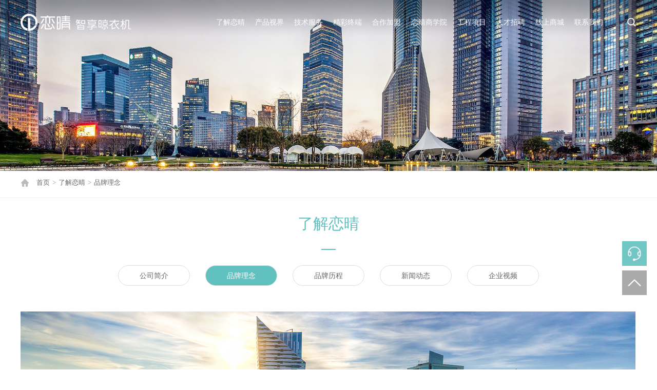

--- FILE ---
content_type: text/html; charset=gb2312
request_url: http://nhlq.com/about_single-005002.htm
body_size: 10596
content:




<!DOCTYPE html>
<html lang="zh">
<head><meta charset="UTF-8" /><title>
	恋晴
</title><meta name="viewport" content="width=device-width, initial-scale=auto, maximum-scale=auto, user-scalable=yes" /><meta name="keywords" /><meta name="viewport" /><link rel="stylesheet" href="css/swiper.min.css" /><link rel="stylesheet" href="css/base.css" /><link rel="stylesheet" href="css/common.css" /><link rel="stylesheet" href="css/global.css" /><link rel="stylesheet" href="css/style.css" /><meta name="keywords" content="恋晴" /><meta name="Description" content="恋晴" /></head>
<body>

        
<div class="header-box">
<header class="header">
<div class="between">
<div class="logo"><a href="default.htm"><img src="images/logo.png"></a></div>
<nav class="nav">
<ul class="menu">
<li><a href="about_single.htm" >了解恋晴 </a></li>
<li><a href="product.htm" >产品视界  </a></li>
<li><a href="technique.htm" >技术服务  </a></li>
<li><a href="terminal.htm" >精彩终端  </a></li>
<li><a href="JoinUs.htm" >合作加盟  </a></li>
<li><a href="school.htm" >恋晴商学院  </a></li>
    <li><a href="/project.html">工程项目  </a></li>
                        <li><a href="/job.html">人才招聘  </a></li>
                        <li><a href="https://lianqingjiaju.tmall.com/?spm=a217wi.openworkbeanchtmall.widgets.2.4fca6416trGmwT" target="_blank">线上商城  </a></li>
<li><a href="ContactUs.htm">联系我们 </a></li>
</ul>
</nav>
<div class="flex">
<div class="search-img auto">
<img src="images/search.png" class="auto">
</div>
</div>
<form action="">
<div class="search">
<input name="header$txtkeyss" type="text" id="header_txtkeyss" class="input" />
<input name="header$btnsearch" type="button" id="header_btnsearch" class="sub" />
</div>
</form>


</div>

 </header>
</div>

<!--头部结束-->
<!--头部结束-->
    <div class="banner">
      <img src="/UploadFile/abbanner.png">  
        </div>
<!--main-->
<div class="main-box">
<div class="inner-menu">
<div class="w1200">
<a href="default.htm">首页</a>><a href="about_single.htm">了解恋晴</a>><a href="about_single-005002.htm">品牌理念</a>
</div>
</div>
<div class="w820">
<div class="ny-title">了解恋晴<i></i></div>
<div class=" sub-nav">
<ul class="between">
    
             <li class=""><a href="about_single-005001.htm">公司简介</a></li>
        
             <li class="on"><a href="about_single-005002.htm">品牌理念</a></li>
        
             <li class=""><a href="about_lc-005003.htm">品牌历程</a></li>
        
             <li class=""><a href="about_news-005004001.htm">新闻动态</a></li>
        
             <li class=""><a href="about_video-005005.htm">企业视频</a></li>
        
</ul>
</div>
</div>




<div class="main about">
<div class="w1200">

    <p><img src="/UploadFile/about.png" /></p>

<p><span style="font-family:宋体;">恋晴坚持&ldquo;品质&rdquo;、&ldquo;服务&rdquo;、和&ldquo;创新&rdquo;，致力于以技术推动人类生活品质提升，为消费者创造越来越优质的生活，先后荣获&ldquo;AAA质量信用企业&rdquo;、&ldquo;晾晒行业十大品牌&rdquo;、&ldquo;晾衣架十大品牌&rdquo;、&ldquo;中国名优品牌&rdquo;、&ldquo;中国驰名商标&rdquo;等荣誉。</span></p>

<p>&nbsp;</p>
<!--about-text end-->

<ul class="yuanjin">
	<li class="between">
	<div class="yuanjin-left cff">
	<h4 class="text-c auto"><span style="font-family:宋体;"><span class="fz28 cff">品牌理念</span><br />
	<span class="fz14">BRAND CONCEPT</span></span></h4>
	</div>

	<div class="yuanjin-right fz16">
	<h5 class="c99 auto" style="text-align: center;"><span style="font-family:宋体;">&ldquo; 品质为先、服务至上&rdquo;,打造系统化、标准化的终端赢利机制,成为行业最有影响力和竞争力的品牌.</span></h5>
	</div>
	</li>
	<li class="between">
	<div class="yuanjin-left cff">
	<h4 class="text-c auto"><span style="font-family:宋体;"><span class="fz28 cff">设计理念</span><br />
	<span class="fz14">DESIGN IDEA</span></span></h4>
	</div>

	<div class="yuanjin-right fz16">
	<h5 class="c99 auto" style="text-align: center;"><span style="font-family:宋体;">创新、 智能、安全丶时尚。致力于为广大用户提供创新、智能、安全、实用、美观的优质产品，提倡智能舒适的现代生活理念。</span></h5>
	</div>
	</li>
	<li class="between">
	<div class="yuanjin-left cff">
	<h4 class="text-c auto"><span style="font-family:宋体;"><span class="fz28 cff">人才理念</span><br />
	<span class="fz14">BRAND CONCEPT</span></span></h4>
	</div>

	<div class="yuanjin-right fz16">
	<h5 class="c99 auto" style="text-align: center;"><span style="font-family:宋体;">以人为本，以德为先，德才兼备，提供人才培养与充分发挥才能的平台。</span></h5>
	</div>
	</li>
</ul>


</div>
</div>

<!--main end-->
</div>
<!--main-box end-->



    


<div class="footer clearfix">
    <div class="w1200">
        <div class="f-nav">
            <ul>
                <li>
                    <div class="title"><a href="about_single.htm">了解恋晴</a></div>
                    <a href="about_single-005001.htm" class="item">公司简介</a>
                    <a href="about_single-005002.htm" class="item">品牌理念</a>
                    <a href="about_lc-005003.htm" class="item">品牌历程</a>
                    <a href="about_news-005004001.htm" class="item">新闻动态</a>
                    <a href="about_video-005005.htm" class="item">企业视频</a>
                </li>
                <li>
                    <div class="title"><a href="product.htm">产品视界</a></div>
                    
                            <a href="product-006001.htm" class="item">电动衣架</a>
                        
                            <a href="product-006002.htm" class="item">手摇衣架</a>
                        
                            <a href="product-006003.htm" class="item">全铝衣架</a>
                        
                            <a href="product-006004.htm" class="item">多功能金属梯</a>
                        
                            <a href="product-006005.htm" class="item">落地折叠衣架</a>
                        
                            <a href="product-006006.htm" class="item">外飘衣架</a>
                        
                            <a href="product-006007.htm" class="item">垃圾桶</a>
                        
                </li>
                <li>
                    <div class="title"><a href="technique.htm">技术服务</a></div>
                    
                            <a href="technique-007001.htm" class="item">品牌服务</a>
                        
                            <a href="technique-007002.htm" class="item">安装视频</a>
                        
                            <a href="technique-007003.htm" class="item">技术参数</a>
                        
                            <a href="technique-007004.htm" class="item">常见故障</a>
                        
                            <a href="technique-007005.htm" class="item">技术支持</a>
                        
                </li>
                <li>
                    <div class="title"><a href="terminal.htm">精彩终端</a></div>
                    <a href="technique.htm" class="item">精彩终端</a>
                </li>

                <li>
                    <div class="title"><a href="JoinUs.htm">合作加盟</a></div>
                    <a href="JoinUs.htm" class="item">合作加盟</a>

                <li>
                    <div class="title"><a href="school.htm">恋晴商学院</a>   </div>
                    <a href="school.htm" class="item">恋晴商学院</a>

                <li>
                    <div class="title"><a href="ContactUs.htm">联系我们</a> </div>
                    <a href="ContactUs.htm" class="item">联系我们</a>

                </li>
            </ul>
        </div>

        <div class="share-box">
            <div class="center">
                <div class="ewm mr15">
                    <p>恋晴微信公众号</p>
                    <img src="/UploadFile/qrcode_for_gh_f1a5a1d425dc_258_cf1.jpg">
                </div>
                <div class="ewm">
                    <p>恋晴微信公众号</p>
                    <img src="/UploadFile/qrcode_for_gh_f1a5a1d425dc_258_cf1.jpg">
                </div>
            </div>
            <div class="center">
                <p>
                    <img src="images/weibo.jpg">
                </p>
                <div class="footer-phone">
                    <h3>400-888-2998</h3>
                    <p class="fz13 text-r">24小时全国服务热线</p>
                </div>
            </div>
        </div>
        <div class="clear"></div>
    </div>
    <div class="footer-bottom">
        <div class="w1200" style="background-color:#f1f1f1">
            <p class="c99">
                Copyright &copy; 2021 广东恋晴智能家居有限公司 版权所有 保留一切权利　　网站备案编号：<a href="https://beian.miit.gov.cn" target="_blank">粤ICP备18062895号</a>
            </p>
        </div>

    </div>
</div>
<div class="fixed" style="z-index: 999;">

    <img src="images/jiaru1.jpg" class="fix-yi" style="padding-bottom: 10px;">

    <div class="fix-er none">
        <a style="margin-bottom: 5px;background-color: rgb(97,193,190);display: block;height: 56px;" target="_blank" href="http://wpa.qq.com/msgrd?v=3&amp;uin=&amp;site=qq&amp;menu=yes">
            <img src="images/jiaru.jpg" alt=""><span style="display: block; margin-top: -8px; padding-bottom: 10px; color: #fff; font-size: 10px;">售前客服</span></a>
        <a style="margin-bottom: 5px;background-color: rgb(97,193,190);display: block;height: 56px;" target="_blank" href="http://wpa.qq.com/msgrd?v=3&amp;uin=416246565&amp;site=qq&amp;menu=yes">
            <img src="images/jiaru.jpg" alt=""><span style="display: block; margin-top: -8px; padding-bottom: 10px; font-size: 10px; color: #fff;">售后客服</span>
        </a>
    </div>


    <div class="go-top">
        <a href="#">
            <img src="images/top.png" />
        </a>
    </div>


</div>








<!----勿删---->
<div style="height: 0px; width: 0px; overflow: hidden; text-indent: 9999px;">技术支持：<a href="http://www.cenbel.com/" target="_blank">讯博网络</a></div>


 </body>
</html>

<script type="text/javascript" src="js/jquery.min.js"></script>
<script type="text/javascript" src="js/texiao.js"></script>
 <script type="text/javascript" src="js/swiper.min.js"></script>
 <script type="text/javascript" src="js/jquery-1.8.2.min.js"></script>
     <script type="text/javascript" src="js/jquery.SuperSlide.2.1.1.js"></script>





--- FILE ---
content_type: text/css
request_url: http://nhlq.com/css/base.css
body_size: 6054
content:
/*鎼滅储妗�*/
.searchbox{height:86px;padding-top:40px;width:100%;background:#17a82e;margin-top:-1px;}
.search{width:230px;
    margin:auto;height:30px;line-height:30px;
    position:absolute;right:100px;top:28px;z-index:11;display:none; /* background:#fff; */}
.search .input{width:190px;height:100%;padding:10px 15px;
    display:block;border:0px;color:#666666;background:#fff;
height:30px;line-height:30px;padding:10px 15px;float:left;
}
.search .sub{width:30px;height:30px;float:right;background:none;}
.search .header_search{width:96px;height:46px;background:#66c6ff url(../img/search.png) no-repeat center center;}

/*swiper*/
    .swiper-container {
        width: 100%;
        height: 100%;40
    }

.swiper-pagination-bullet {
    width: 12px;
    height: 12px;
    display: inline-block;
    border-radius: 100%;
    background:#fff;
    opacity:1;
    }



.banner>.swiper-pagination-bullets{
    bottom:70px;
}

    .banner .swiper-slide {
        display: -webkit-box;
        display: -ms-flexbox;
        display: -webkit-flex;
        display: flex;
        -webkit-box-pack: center;
        -ms-flex-pack: center;
        -webkit-justify-content: center;
        justify-content: center;
        -webkit-box-align: center;
        -ms-flex-align: center;
        -webkit-align-items: center;
        align-items: center;
    }
.banner .swiper-pagination {text-align:center;}
.banner .swiper-pagination-bullet{
    width: 41px;
    height:3px;
    display: inline-block;
    border-radius:0;
    background:rgba(255,255,255,0.3);
    opacity:1;
 
}
.swiper-pagination-bullet-active{background:#666666;}
.banner .swiper-pagination-bullet-active{background:#ffffff;}
.banner .opa-text {
    height: 37px;
    line-height: 37px;
    background-color: rgba(0,0,0,0.8);
    position:absolute;
    font-size:12px;
    color: #fff;
    bottom:0px;
    padding: 0 20px;
    z-index: 10;
    width: 100%;
    text-align:left;

    right: 0;
    }

.swiper-button-prev,.swiper-button-next{width:20px;height:36px;top:50%;margin-top:-18px;}
.swiper-button-prev{background:url(../images/prev.png) no-repeat left center;}
.swiper-button-next{background:url(../images/next.png) no-repeat right center;}



.pplc .swiper-button-prev,.pplc .swiper-button-next{width:50px;height:50px;top:50%;margin-top:-25px;}
.pplc .swiper-button-prev{background:url(../images/prev.png) no-repeat left center;}
.pplc .swiper-button-next{background:url(../images/next.png) no-repeat right center;}
    
/*SuperSlide鎻掍欢榛樿鏍峰紡*/
.slideTxtBox{ width:450px; border:1px solid #ddd; text-align:left;  }
.slideTxtBox .hd{ height:30px; line-height:30px; background:#f4f4f4; padding:0 20px; border-bottom:1px solid #ddd;  position:relative; }
.slideTxtBox .hd ul{ float:left; position:absolute; left:20px; top:-1px; height:32px;   }
.slideTxtBox .hd ul li{ float:left; padding:0 15px; cursor:pointer;  }
.slideTxtBox .hd ul li.on{ height:30px;  background:#fff; border:1px solid #ddd; border-bottom:2px solid #fff; }
.slideTxtBox .bd ul{ padding:15px;  zoom:1;  }
.slideTxtBox .bd li{ height:24px; line-height:24px;   }
.slideTxtBox .bd li .date{ float:right; color:#999;  }
/*澶撮儴浜岀骇瀵艰埅鏍峰紡*/
.menu{position:relative;}
.header_menu{display:none;position:absolute;width:130px;padding:22px 0px 0px;}
.header_menu li{float:left;width:100%;text-align:center;padding-top:16px;background:rgba(133,115,94,0.5);}
.header_menu li:first-child{padding-top:22px;}
.header_menu li:last-child{padding-bottom:22px;}
.header_menu li a{color:#fff;} 
/* .header_menu li:hover{background:#14af2c} */
/*褰撳墠鏍忕洰涓嬭竟妗�*/
.nav_border{position:relative;text-align:center;} 
/*鍒嗛〉鏍峰紡 鏃犺竟璺濇牱寮� li杩炲湪涓€璧�*/
/* .listfy{text-align:center;border:0;}
.listfy ul{display:inline-block;}
.listfy .one{border:1px solid #ccc;}
.listfy li{display:inline-block;margin:0;border-top:1px solid #ccc;float:left;border-right:1px solid #ccc;border-bottom:1px solid #ccc;}
.listfy li a{padding:10px 15px;display:block;}
.listfy .on{background:#22baee;}
.listfy .on a{color:#fff;}  */
/**/
.listfy{text-align:center;border:0;}
.listfy ul{display:inline-block;}
.listfy .one{border:1px solid #ccc;}
.listfy li{display:inline-block;margin:0;float:left;margin-left:5px;margin-top:50px;
    margin-bottom:50px;
    border:1px solid #ccc;}
.listfy li a{width:40px;height:40px;display:block;line-height:40px;font-size:13px;}
/*褰撳墠椤佃儗鏅壊*/
.listfy .on a{color:#fff;}

.listfy li{background:#e8e8e8;border:0;}



/*
<div  class="listfy">
<ul class="text-center" >
<li><a href="#"><img src="images/page-left.png"> </a></li>
<li><a href="#">1</a></li>
<li class="on"><a href="#">2</a></li>
<li><a href="#">3</a></li>

<li><a href="#"><img src="images/page-right.png"></a></li>
<div class="clear"></div>
</ul>
</div>
*/




.pre li{width:130px;height:40px;line-height:40px;margin-right:40px;border:1px solid #eeeeee;
    text-align:center;margin-top:50px;}
 .pre li:hover{background:#ededed;}   
.pre li:last-of-type{margin-right:0px;}
 .pre li a{display:block;}
.banner img {
width:100%;}
/*涓婁竴绡� 涓嬩竴绡�*/
/* .pre{padding-top:10px;padding-bottom:10px;}
.pre li{float:none;height:2em;line-height:2em;}
.pre li a{color:#666666;}
.pre span{color:#00923f;}
.pre img{display:inline-block!important;margin-bottom:-5px!important;margin-right:10px!important;}

.pres{padding-top:20px;}
.pres li{width:40%;padding:0px 20px;}
.pres li.fl{text-align:left}
.pres li.fr{text-align:right} */


/*
 <ul class="pre">
<li><span><img src="img/News_09.jpg">Last one :</span> <a href="#">no more</a></li>
<li><span><img src="img/News_12.png">Next :</span><a href="#" > smart home products meet the needs of home users at different times</a></li>
<div class="clear"></div>
</ul>
<ul class="pre">
<li><a href="#">涓婁竴绡囷細寰呭畾</a></li>
<li><a href="#" >涓嬩竴绡� : 寰呭畾</a></li>
<div class="clear"></div>
</ul>




--- FILE ---
content_type: text/css
request_url: http://nhlq.com/css/common.css
body_size: 4833
content:
/*鍏叡鏍峰紡*/
.zsd{color:#c71483;}
.p10{padding:10px;}
.p15{padding:15px;}
.listfy .on{background:#c71483;}
.bgb7{background:#b7b7b7;}
*{margin:0;padding:0;box-sizing:border-box;}
li{list-style:none;}
input,textarea{outline: none;}
input{border:0px;}
a{color:#666666;text-decoration:none;}
p{max-width:100%;}
body{font-family:"Microsoft YaHei";font-size:14px;color:#333333;}
.none{display:none}
.inline-block{display: inline-block;}
.block{display:block;}
.normal{font-weight:normal;}
.bold{font-weight:bold;}

.none,.hide{display:none}
.inline-block{display: inline-block;}
.block{display:block;}
.normal{font-weight:normal;}
.bold{font-weight:bold;}
h1{font-size:26px} 
h2{font-size:24px;}
h3{font-size:20px;}
h4{font-size:18px;}
h5{font-size:16px;}
h6{font-size:14px;}
h1,h2,h3,h4,h5,h6{font-weight:normal;}
.over-hiden{overflow:hidden;}
.ti2em{text-indent:2em;}

.font12{font-size:12px;}
.about{color:#666666;}
.about{line-height:2;}

.ti2em{text-indent:2em;}
.li2 li{width:49%;}
.li3 li{width:32.3333333%;}
.li2 li:nth-of-type(2n-1){margin-right:2%;}
.li3 li:nth-of-type(3n-1){margin-left:1%;margin-right:1%;}
.li4 li{width:25%;}

p{line-height:22px;}
.clear{clear:both;}

/*琛岄珮*/
.fz11 {font-size:11px;}
.fz12 { font-size: 12px; }
.fz13 { font-size: 13px; }
.fz14 { font-size: 14px; }
.fz15 { font-size: 15px; }
.fz16 { font-size: 16px; }
.fz17 { font-size: 17px; }
.fz18 { font-size: 18px; }
.fz20 { font-size: 20px; }
.fz21 { font-size: 21px; }
.fz22 { font-size: 22px; }
.fz24 { font-size: 24px; }
.fz26 { font-size: 26px; }
.fz28 { font-size: 28px; }
.fz30 { font-size: 30px; }
.fz36 { font-size: 36px; }
.fz40 { font-size: 40px; }


.line15{line-height:15px}
.line16{line-height:16px}
.line17{line-height:17px}
.line18{line-height:18px}
.line19{line-height:19px}
.line20{line-height:20px}
.line21{line-height:21px}
.line22{line-height:22px}
.line23{line-height:23px}
.line24{line-height:24px}
.line25{line-height:25px}
.line30{line-height:30px}
.line35{line-height:35px}
.line40{line-height:40px}
.mb0 { margin-bottom: 0px!important; }
.mb6 { margin-bottom: 6px; }
.mb8 { margin-bottom: 8px; }
.mb10 { margin-bottom: 10px; }
.mb14 { margin-bottom: 14px; }
.mb15 { margin-bottom: 15px; }
.mb16 { margin-bottom: 16px; }
.mb18 { margin-bottom: 18px; }
.mb20 { margin-bottom: 20px; }
.mb30 { margin-bottom: 30px; }
.mb40 { margin-bottom: 40px; }
.mb50 { margin-bottom: 50px; }
.mb60 { margin-bottom: 60px; }
.mb70 { margin-bottom: 70px; }
.mt0 { margin-top: 0px!important; }
.mt6 { margin-top: 6px; }
.mt8 { margin-top: 8px; }
.mt10 { margin-top: 10px; }
.mt14 { margin-top: 14px; }
.mt15 { margin-top: 15px; }
.mt16 { margin-top: 16px; }
.mt18 { margin-top: 18px; }
.mt20 { margin-top: 20px; }
.mt30 { margin-top: 30px; }
.mt40 { margin-top: 40px; }
.mt50 { margin-top: 50px; }
.mt60 { margin-top: 60px; }
.mt70 { margin-top: 70px; }

.pt10 { padding-top: 10px; }
.pt14 { padding-top: 14px; }
.pt18 { padding-top: 18px; }
.pt20 { padding-top: 20px; }
.pt30 { padding-top: 30px; }
.pt40 { padding-top: 40px; }
.pt50 { padding-top: 50px; }
.pt60 { padding-top: 60px; }
.pt70 { padding-top: 70px; }
.pt80 { padding-top: 80px; }


.pb10 { padding-bottom:10px; }
.pb14 { padding-bottom:14px; }
.pb15 { padding-bottom:15px; }
.pb18 { padding-bottom:18px; }
.pb20 { padding-bottom: 20px; }
.pb30 { padding-bottom: 30px; }
.pb40 { padding-bottom: 40px; }
.pb50 { padding-bottom: 50px; }
.pb60 { padding-bottom: 60px; }
.pb70 { padding-bottom: 70px; }
.pb80 { padding-bottom: 80px; }
.p300 { padding: 30px 0; }
.p200 { padding: 20px 0; }
.p150 { padding: 15px 0; }
.p100 { padding: 10px 0; }


.p020 { padding: 0px 20px; }
.p015 { padding: 0px 15px; }
.p010 { padding: 0px 10px; }


.mr5 { margin-right: 5px; }
.mr10 { margin-right: 10px; }
.mr15 { margin-right: 15px; }
.mr20 { margin-right: 20px; }
/*璁剧疆杈规涓洪浂*/

/*鑳屾櫙棰滆壊*/
.bg-ff{background:#ffffff;}

/*璁剧疆瀹瑰櫒*/
.mauto{margin:auto;}


.clearfix {
  zoom: 1;
}



.main-text{padding:40px 45px;}
.man{width:100%;}
/*鎸夐挳棰滆壊*/

/*瀹氫綅*/
.relat{position:relative;}/*鐩稿瀹氫綅*/
.absol{position:absolute;}/*缁濆瀹氫綅*/
.stati{position:static}/*榛樿瀹氫綅*/
/*榛樿鏃堕棿*/
.time{color:#999999;font-size:12px;padding:20px 0px 40px;border-bottom:1px solid #ccc;margin-bottom:40px;}
/*鏂囨湰瀵归綈鏂瑰紡*/
.text-l{text-align:left;}
.text-c{text-align:center;}
.text-r{text-align:right;}
/*璁剧疆鐧借壊鏂囨湰鏍峰紡*/
.cff,.cff-a a{color:#fff;}
.c33{color:#333333;}
.c66{color:#666666;}
.c99{color:#999999;}


.li4{width:25%;}
/*img*/
.imgauto,.autoimg{display:block;margin:auto;}
/*娴姩*/
.ulifl li{float:left;}
.fl{float:left;}
.fr{float:right;}




--- FILE ---
content_type: text/css
request_url: http://nhlq.com/css/global.css
body_size: 4515
content:
/*澶撮儴鏍峰紡*/
.w1200{width:1200px;margin:auto;}
.auto{display:block;margin:auto;}
.flex{display:flex;}
.w05{width:50%;}
#footer,.Homebanner,.nav-box,.ny-bg{min-width:1200px;}
.nav-bg{height:45px;width:100%;}
.w1100{width:1100px;margin:auto;display:block;position:relative;}
.container,.footer-box{margin:auto;}
.main img{max-width:100%;height:auto;}


.header-box{position:absolute;top:0px;z-index:11;width:100%;left:0px;}
header{width:1200px;margin:auto;overflow: hidden;}
header .logo{margin-right:97px;display:flex;}
header .logo a{display:flex;}
header .logo img{display:block;margin:auto;}
header .nav{width:772px;text-align:center;z-index:11;
height:100%;

}
header .nav a{display:block;}
header .nav>.menu>li>a{height:87px;line-height:87px;box-sizing:border-box;color:#fff;}
.nav{margin:auto;}
.nav>ul{width:1105px;}
.nav .search{width:95px;}
.nav li{text-align:center;position:relative;float:left;margin-left:20px;}



.nav li a{display:block;color:#333333;}
.nav li.on{/* border-bottom:3px solid #b7240d; */}

/*澶撮儴浜岀骇瀵艰埅鏍峰紡*/
.menu{position:relative;}
.header_menu{display:none;position:absolute;width:130px;padding:10px 0px 0px;background:rgba(0,0,0,0.8);}
.header_menu li{float:left;width:100%;text-align:center;
    height:35px;line-height:35px;}
    .header_menu li:first-of-type{}
.header_menu li a{color:#fff;} 
.header_menu{position:absolute;width:100%;display:none;}
.header_menu li:hover{background:#b7240d}
.header_menu li a{color:#fff;}
.ho-img{height:15px;width:auto;margin-right:20px;}




.bg-ee{background:#eeeeee;}
/*缃戠珯搴曢儴鏍峰紡*/
/*footer*/


.footer {font-size: 14px;line-height:22px;
    padding-top:30px;position:relative;
    margin:auto;margin-top:30px;border-top:1px solid #cccccc;}
.footer>.w1200{padding-bottom:25px;}
.f-nav { position: relative; float: left; width:910px;
    text-align: left; font-size: 12px;padding-top:10px;}
.f-nav ul li { float: left; width: 130px; }
.f-nav ul li .title,.share-box .title{ font-size: 16px; margin-bottom:25px;}
.f-nav ul li .item { display: inline-block; width: 100%; font-size: 12px; line-height:30px;color:#999999;}

.footer .share-box p{line-height:35px;}
.footer .share-box .footer-phone{line-height:23px;}
    .footer .share-box .footer-phone h3 {
        color: rgb(97,193,190);
        margin-top: 10px;
    }
.footer .share-box .footer-phone p{line-height:19px;}

.footer .footer-bottom{height:51px;background:#f1f1f1
    }
.footer .footer-bottom p{line-height:51px;}    






/*鏍囬333 鏃堕棿999 鏂囨湰666  3 9 6*/ 

.cases img{display:block;margin-bottom:30px;}

.bele h1{line-height:43px;}
.bele .w1000{padding:58px 48px;}
.bg-f6{background:#f6f6f6}


.contact{font-size:12px;}

.fixed{position:fixed;bottom:20%;right:20px;width:48px;height:106px;z-index:999;}
.fixed img{width:100%;height:auto;margin-bottom: -5px;}

/*璇︽儏椤�*/
.xqy img{display:block;margin:auto;}
.xqy .time {
    color: #999999;
    font-size: 12px;
    padding: 15px 0px 15px;
    border-bottom: 1px solid #e6e6e6;
    margin-bottom:12px;
}
/* .xqy img{margin-bottom:30px;}*/


.xqy img,.xqy p,.about img{display:block;margin:auto;}
.xqy img,.xqy p,.about img,.about p{margin-bottom:30px;color:#666666;}
.about p:last-of-type{margin-bottom:0px;}

.te-j-p p{text-align:justify;}



/*鑳屾櫙鍥剧墖*/

.in-bg1{background:url(../images/in-bg1.jpg) no-repeat center center;width:100%;}
.in-bg2{background:url(../images/in-bg2.png) no-repeat center center;width:100%;height:413px;}
.in-bg-fir{background:url(../images/in-bg-11.png) no-repeat left bottom;}
.about-bg{background:url(../images/2_03.png) no-repeat 10px 12px;padding-left:32px;background-size:8px 8px;}
.jia{background:url(../images/jia.png) no-repeat;background-size:100%;}
.jian{background:url(../images/jian.png) no-repeat;background-size:100%;}

/*杈规*/
.nav li:last-of-type{border-right:0px;}
/*寮规€х洅瀛�*/
.flex{
    display: -webkit-flex;
    display: flex;
}

.space-between,.spa-bet,.between{/*寮规€х洅瀛� 涓ょ瀵归綈*/
    display: -webkit-flex;
    display: flex;
    justify-content:space-between;
}
.center{/*寮规€х洅瀛� 涓ょ瀵归綈*/
    display: -webkit-flex;
    display: flex;
    justify-content:center;
}


.box-sizing{box-sizing:border-box;}

.xz180{
    transform: rotate(180deg);
    -ms-transform: rotate(180deg);
    -webkit-transform: rotate(180deg);
}
.footer-bottom p{text-align:center;}

--- FILE ---
content_type: text/css
request_url: http://nhlq.com/css/style.css
body_size: 18874
content:
/* *{box-sizing:border-box;} */
.main-box{padding-bottom:80px;}
.in-main-box{padding-bottom:0px;}
.main{margin-top:50px;}
.main-t20{margin-top:20px;}

.w1440{width:100%;max-width:1440px;min-width:1200px;margin:auto;}
.abtext,.abtext a,.four{color:#666666;line-height:30px;}
.on,.on a{color:#ffffff;}
/*首页*/
/*.banner img{width:100%;}*/
.banner .swiper-slide img{width:auto;}
.banner .more{font-size:16px;color:#fff;display:block;width:120px;height:37px;line-height:37px;text-align:center;border:1px solid #fff;
	position:absolute;left:20%;
bottom:80px;}


.scrolltext{position:absolute;height:50px;
	line-height:50px;background:rgba(0,0,0,0.3);color:#fff;width:100%;z-index:99}
.scrolltext a{color:#fff;}	
.scrolltext .scrolltext-left{margin-top:7px;height:40px;color:#fff;line-height:40px;
	border-right:1px solid #fff;padding-right:20px;margin-right:20px;margin-top:5px;}
.scrolltext .scrolltext-left img{margin-right:10px;margin-bottom:-4px;}
.scrolltext ul{width:100%;}
.scrolltext .scro-time{display:inline-block;margin-left:40%;}
.scrolltext .scro-btn{padding-top:8px;}
.scrolltext .scro-btn img{display:inline-block;margin-left:10px;}
.scrolltext .arrow{padding-top:8px;position:absolute;top:0px;right:20px;}
.scrolltext .arrow a{display:inline-block;margin-left:10px;}

/*分类*/
.classify li{border-left:1px dashed #ccc;}
.classify li:last-of-type{border-right:1px dashed #ccc;}
/* div{border:1px solid red;background:red;} */

.kuaijie{margin-top:7px;}

.nav-list li{width:354px;background-repeat:no-repeat;background-color:#f2f0f3;
	height:186px;margin-right:8px;background-position:center center;}
.nav-list li:last-of-type{margin-right:0px;}
.nav-list ul li:nth-child(1){background-image:url(../images/in-kj_06.jpg);}
.nav-list ul li:nth-child(2){background-image:url(../images/in-kj_09.jpg);}
.nav-list ul li:nth-child(3){background-image:url(../images/in-kj_12.jpg);}
.nav-list .about{padding:30px 30px;}
.nav-list h5{margin-bottom:20px;line-height:1;color:#333;}
.nav-list .four{margin-bottom:20px;line-height:22px;width:216px;}
.nav-list ul li:nth-child(2) .four{width:121px;}
.nav-list ul li:nth-child(3) .four{width:125px;}
.nav-list ul li .dian{display:inline-block;}
.nav-list ul li .dian:last-of-type{display:inline-block;margin-left:43px;}
.nav-list .in-btn1{width:100px;height:26px;background:url(../images/more.png) no-repeat;
	margin-top:20px;}
.nav-list .in-btn1 a{display:block;width:100%;height:100%;}

/*内页*/
.inner-menu{font-size:13px;color:#999999;
border-bottom:1px solid #eeeeee;}
.inner-menu .w1200{background:url(../images/ny-menu.png) no-repeat left 2px;
	margin:10px auto;padding-left:26px;padding-bottom:10px;}
.inner-menu a{display:inline-block;margin-right:5px;margin-left:5px;}
.ny-title {
    font-size: 30px;
    color: rgb(97,193,190);
    position: relative;
    margin: auto;
    padding: 30px 0px;
    margin-bottom: 30px;
    width: 163px;
    text-align: center;
}
    .ny-title i {
        position: absolute;
        bottom: 0px;
        height: 2px;
        width: 28px;
        background: rgb(97,193,190);
        left: 50%;
        margin-left: -14px;
    } 
.w820{width:820px;margin:auto;}
.sub-nav{margin-bottom:42px;}
.sub-nav li{margin-right:28px;border:1px solid #dddddd;
	border-radius:30px;width:140px;height:40px;line-height:40px;text-align:center;}
.sub-nav li:last-of-type{margin-right:0px;}
    .sub-nav li.on {
        background: rgb(97,193,190);
    }
.sub-nav a{display:block}

.about .about-text{color:#666666;line-height:30px;padding-bottom:50px;}
.yuanjin li{height:110px;margin-bottom:15px;border:1px solid #ccc;}
.yuanjin .yuanjin-left {
    background: rgb(97,193,190);
    width: 220px;
    display: flex;
    text-align: center;
}
.yuanjin .yuanjin-left h4{font-weight:normal;}
.yuanjin .yuanjin-right{width:980px;display:flex;/* padding:0px 50px; */}
.yuanjin .yuanjin-right h5{width:100%;padding:0px 50px;}


/*品牌*/
.year {position:relative;overflow:hidden;}
.year ul{margin:auto;height:120px;overflow:hidden;padding:15px 0px;}
.year ul li{height:120px;
cursor: pointer;
    transition: all 0.4s;margin-right:120px;padding-top:15px;position:relative;}
 .year ul li:first-of-type{margin-left:157px;}   
.year ul li .year-text{width:90px;height:90px;border:1px solid #eeeeee;border-radius:100%;
	line-height:90px;text-align:center;font-size:24px;color:#999999;
	font-weight:normal;background:#fff;}


.year-ul{height:90px;overflow:hidden;}

.year ul li.on .year-text{transform: scale(1.3, 1.3);color:rgb(97,193,190);border:1px solid rgb(97,193,190);}
.year i{position:absolute;top:50%;height:1px;background:#eeeeee;width:100%;left:0px;z-index:-1;}
.pplc-list{height:260px;overflow-y:auto;padding:30px 60px;}
.pplc-list li{line-height:35px;margin-bottom:15px;}
.pplc-list li a{display:block;background:url(../images/pinpai-list.png) no-repeat left center;padding-left:20px;} 


.new .new-top{position:relative;}
.new .new-top>i{display:block;position:absolute;top:0%;height:1px;
	background:#eeeeee;left:0px;width:100%;z-index:-1;}
.new .new-top ul li:first-of-type{margin-right:30px;}
.new .new-top ul li.on{color:rgb(97,193,190);}
.new .new-top ul li .title-top{display:block;width:15px;height:15px;border:2px solid #eeeeee;
border-radius:100%;margin:auto;margin-top:-8px;background:#fff;margin-bottom:20px;}
    .new .new-top ul li.on .title-top {
        border: 2px solid rgb(97,193,190);
    }
    .new .new-top ul li.on a {
        color: rgb(97,193,190);
    }
.newlist{margin-top:50px;}
.newlist li{width:560px;margin-bottom:40px;/* border:1px solid #eeeeee; */height:140px;}
.newlist li:nth-child(2n-1){margin-right:80px;}
.newlist li .new-about{margin-right:20px;width:200px;}
.newlist li .new-text{width:340px;font-size:13px;}
.newlist li .new-text .tit{line-height:30px;}
.newlist li .new-text .fours{color:#999999;margin:10px auto;}
.newlist li .new-text p{color:#999999;text-align:justify;}
/*新闻详情页*/
.news{margin-top:50px;}
.news .news-tit{font-size:18px;text-align:center;}
.news .fours{color:#999999;font-size:12px;margin:15px 0px;text-align:center;}
.news-about{color:#666666;text-align:justify;}

.video{text-align:center;}
video{margin:auto;}
.video-list{position:relative;margin-top:50px;}
.video-list ul li{margin-right:20px;display:block;}


.video-list .tempWrap{margin:auto;}
.video-list .arrow .next,.video-list .arrow .prev{position:absolute;width:40px;height:40px;top:50%;margin-top:-25px;}
.video-list .arrow .next{left:0px;background:url(../images/video-l.png) no-repeat;}
.video-list .arrow .prev{right:0px;background:url(../images/video-r.png) no-repeat;}
.prolist ul li{position:relative;margin-right:40px;margin-top:20px;margin-bottom:20px;}
.prolist ul li:nth-child(4n){margin-right:0px;}
.prolist ul li h5{position:absolute;bottom:0px;background:#919ca8;height:50px;
	line-height:50px;text-align:center;color:#fff;width:100%;}
.pros img{max-width:100%;}

.pros .about-img{width:600px;}
.pros .about-img img{width:100%;}
.pros .about-text{width:560px;margin-left:40px;color:#666666;}
.pros .about-text h1{color:#333333;border-bottom:1px solid #eeeeee;padding-bottom:10px;margin-bottom:10px;}
.pros .about-text .feilei p:last-of-type{border-left:1px dashed #ccc;padding-left:50px;}
.pros .about-text .feilei p{width:50%;line-height:38px;}

.pros-btn div{width:129px;height:40px;padding-left:37px;line-height:40px;color:#666666;}
.pros-btn .zhanl{margin-right:30px;background:url(../images/3.2-zhankai.png);}
.pros-btn .shouqi{margin-right:30px;background:url(../images/3.2-shouqi.png);}

.prosxq-btn{border-bottom:1px solid rgb(97,193,190);}
.prosxq-btn span{display:block;width:100px;height:40px;background:rgb(97,193,190);line-height:40px;text-align:center;color:#fff;}
.jishu h5{text-align:center;color:#000000;margin-top:10px;margin-bottom:10px;}
.bg-f6{background:#f6f6f6;}
.jishu-ny-box{padding:50px 0px;}
.jishu-ny{background:#fff;}
.jishu-ny .text{background:#fff;padding:0px 21px;height:200px;}
.jishu-ny .text h4{padding:60px 0px 20px;}
.jishu-ny .text p{color:#999999;line-height:22px;font-size:13px;}
.jishu-ny ul li{position:relative;width:20%;}
.jishu-ny img{display:block;height:200px;}

.jishu-ny ul li:nth-child(2n) .img{position:absolute;top:200px;}

/*合作*/
.border-b{border-bottom:1px solid #eeeeee;padding-bottom:10px;margin-bottom:10px;}
.hez-tit{text-align:center;position:relative;margin:80px 0px 50px;padding-bottom:30px;}
.hez-tit i{position: absolute;
    bottom:-1px;
    height: 1px;
    width:96px;
    background: rgb(97,193,190);
    left: 50%;
    margin-left: -48px;}
.hez-table{
	height:150px;
}
.hez-table-bg{background:url(../images/jiameng.png) no-repeat center top;}

.hez-table li{display:flex;width:150px;}
.hez-table li h4{margin:auto;width:75px;}

.hez-table2{margin-top:20px;}
.hez-table2 li{padding:0px 10px;}

.hezuo-about p{margin-bottom:20px;color:#666666;}

/*3*/
.p10{padding:10px;}
.p15{padding:15px;}

/*表单*/
.apply_form-ul .form-line{width:360px;margin-bottom:20px;float:left;}
.apply_form-ul .form-line input{border:1px solid #ccc;width:100%;
	display:block;height:40px;line-height:50px;padding:10px 10px;}
.apply_form-ul .form-line:nth-child(2){margin:0px 60px;}	
.apply_form-ul .textarea{width:100%;}
.apply_form-ul  .textarea textarea{width:100%;height:110px;border:1px solid #ccc;padding:10px 10px;}
.apply_form-ul .form-submit{width:100%;text-align:center;}
.apply_form-ul .form-submit .submit{width:114px;height:40px;
	background:rgb(97,193,190);color:#fff;line-height:40px;text-align:center;font-family:"Microsoft YaHei";font-size:15px;}

.xuanyuan{text-align:center}
.xuanyuan h4{font-weight:bold;color:#000000;margin:18px auto 10px;text-align:center;}
.xuanyuan h6{line-height:22px;}

.kcgb ul li{width:550px;height:100px;background:url(../images/kecheng.png) no-repeat;margin-bottom:30px;}
.kcgb ul li:nth-child(2n-1){margin-right:100px;}

.kcgb .kechen-list li .fours{width:140px;padding-top:17px;}
.kcgb .kechen-list li .fours p{margin:auto;width:130px;text-align:center;}
.kcgb .kechen-list li .list-about{width:410px;padding:30px;}
.kcgb .kechen-list li .list-about .tit{margin-bottom:6px;}
.ababout{color:#666666;}

.list .title,.list-text{line-height:2;}
.list .fours{margin:8px 0px;color:#999999;} 
.peixun-new li{width:270px;padding-top:10px;border-top:5px solid #fff;overflow:hidden;}
.peixun-new .ababout{line-height:30px;}
.peixun-new li:hover{border-top:5px solid rgb(97,193,190);}
/* .peixun-new li:hover p{color:rgb(97,193,190);} */
/* .peixun-new li img{
cursor: pointer;
    transition: all 0.6s;}
.peixun-new li img:hover{transform: scale(1.1, 1.1);} */






.peixuns .peixuns-video{width:596px;}
.peixuns .peixuns-video video{width:100%;height:auto;display:block;}
.peixuns .peixuns-text{width:555px;}

/*返回列表*/.fhlb{background:#ededed;width:100px;
	height:40px;line-height:40px;text-align:center;margin:50px auto;
}
/*返回列表*/ .fhlb a{display:block;color:#999999;}


.contact{margin-top:80px;}
.contact .contact-text{width:450px;}
.contact .contact-text p{background:url(../images/dizhi.png) no-repeat left 5px;
	padding-left:40px;line-height:30px;}
.contact .contact-img{width:681px;}


/*5*/
.jingcai-form{}
.jingcai-form ul .form-line{width:330px;margin-right:30px;color:#666666;}
.jingcai-form ul .form-line:last-of-type{width:120px;margin-right:0px;margin-top:32px;}
.jingcai-form ul .form-line h6{margin-bottom:12px;}
.jingcai-form ul .form-line .inp-text{height:50px;border:1px solid #ccc;padding:10px 10px;width:100%;}
.jinc-submit{background:url(../images/jc-search.png) no-repeat;width:120px;height:50px;display:block;}



.jingclist li{width:380px;margin-right:30px;margin-bottom:30px;position:relative;}
.jingclist li img{display:block}
.jingclist ul li:nth-child(3n){margin-right:0px;}
.jingclist ul li h5{position:absolute;bottom:0px;background:rgba(0,0,0,0.6);height:40px;
	line-height:40px;text-align:center;color:#fff;width:100%;}

.tan-gb{position:fixed;width:100%;height:100%;background:rgba(0,0,0,0.5);top:0px;left:0px;display:none;}
.jingclist-relat{position:relative;z-index:10;}
/* .listtanc-box{    position: fixed;
    width:1200px;
    height: 410px;
    top: 50%;
    left: 50%;
    margin-left: -600px;
    margin-top: -205px;
    z-index:-1;
    opacity:0;
z-index:-1;} */
.listtanchuan{}	
.listtanchuan .swiper-wrapper{}
.listtanchuan .swiper-wrapper img{width:600px;display:block;}
.about-text{width:600px;padding:40px 30px 0px;}
.about-text .tit{border-bottom:1px solid #ccc;padding-bottom:40px;
margin-bottom:30px;text-align:center;line-height:35px;}




/*关于我们-发展历程*/
 #timeline { width: 100%; min-width: 1200px; overflow: hidden; margin: 10px auto; position: relative; }
#timeline:after { content: ""; display: inline-block; width: 100%; height: 1px; position: absolute; top: 62px; left: 0; }
#dates { width: 940px; height: 40px; line-height: 125px; position: relative; z-index: 999; margin-bottom: 90px; }
#dates li { list-style: none; float: left; width: 200px; height: 50px; font-size: 24px; text-align: center; background: url('../images/biggerdot.png') center bottom no-repeat; }
#dates a { padding-bottom: 10px; font-family: arial; color: #666; font-size: 24px; display: inline-block; width: 90px; height: 90px; line-height: 90px; border: 1px solid #ccc; border-radius: 50%; background-color:#fff; transition: All 0.4s ease-in-out; -webkit-transition: All 0.4s ease-in-out; -moz-transition: All 0.4s ease-in-out; -o-transition: All 0.4s ease-in-out; }
#dates .selected { width: 120px; height: 120px; line-height: 120px; font-size: 34px;     color: rgb(97,193,190);
    border:2px solid rgb(97,193,190);font-weight: bold;position: relative; }
#dates .selected:after { content: ""; display: inline-block; width: 22px; height: 13px; background: url(../images/drop.png) no-repeat center; position: absolute; bottom: -45px; left: 50%; margin-left: -11px; }
#issues { width: 1200px; height: 350px; overflow: hidden; }
#issues>li { width: 1200px; height: 350px; list-style: none; float: left; text-align: center;position:relative;left:125px; }
#grad_left, #grad_right { width: 100px; height: 350px; position: absolute; top: 0; }
#grad_left { left: 0; background: url('../images/grad_left.png') repeat-y; }
#grad_right { right: 0; background: url('../images/grad_right.png') repeat-y; }
#next, #prev { position: absolute; top: 0; font-size: 70px; top: 24%; width: 50px; height: 50px; margin-top: 40px; background-position: 0 0; background-repeat: no-repeat; text-indent: -9999px; overflow: hidden; }
#next:hover, #prev:hover { }
#next { right: 0; background-image: url('../images/next.png'); }
 #prev { left: 0; background-image: url('../images/prev.png'); }
#next.disabled, #prev.disabled { opacity: 0.2; }
.pplc-img{width:380px;}
.pplc-list{width:800px;}
.pplc-list ul{
    height: 260px;
    overflow-y: auto;
    padding: 30px 60px;
    background:#fff;
    }
.o-pic{width:380px;} 
 .history-box  .words{width:570px;
    height: 260px;
    overflow-y: auto;
    padding: 30px 60px;
 } 
.pplc-list li a,.words .item {
    display: block;
    background: url(../images/pinpai-list.png) no-repeat left 12px;
    padding-left: 20px;
  color:#666;
      line-height:28px;
    margin-bottom: 18px;
    text-align:left;
}
/* .tacbox{display:none;} */
 
/*2017.11.17*/
.tacbox{position: fixed; 
    width: 1200px;
    height: 410px;
    top: 50%;
    left: 50%;
    margin-left: -600px;
    margin-top: -205px;
z-index:11;
overflow:hidden;

}

.tacbox .about-text{width:100%;background:#fff;}
.tacbox .about-text{padding:40px 30px 0px;}
.tacbox .about-text .tit{border-bottom:1px solid #ccc;padding-bottom:40px;
margin-bottom:30px;text-align:center;line-height:35px;}
.tacbox .listtanchuan{width:600px;}
.tacbox .about-text{width:600px;} 
/*5*/
.picScroll-left{position:relative;height:410px;overflow:hidden;}
.picScroll-left img{width:100%;}

.picScroll-left .hd{
    position: absolute;
    text-align:center;
    bottom:30px;width:100%;left:0px;
    text-align:center;z-index:22;
}


.picScroll-left .hd li{
    width: 16px;
    height: 16px;
    display: inline-block;
    border-radius: 100%;
    background:#fff;
    margin-left:5px;margin-right:5px;

   }
.picScroll-left .hd li.on{background:rgb(97,193,190);}
.picScroll-left .bd li{height:410px;overflow:hidden;}
/*视频*/
.video{width:800px;height:400px;overflow:hidden;}
.video .videos{position:relative;height:290px;}

/*滑动效果*/

.peixun-new li:hover .ababout, .prolist ul li h5:hover, .newlist li .new-text .tit:hover, .newlist li .new-text p:hover, .f-nav ul li .item:hover, header .nav > .menu > li > a:hover {
    color: rgb(97,193,190)
}




.page { clear: both; margin-top: 40px; margin-bottom: 40px; width: 100%; text-align: center; font-size: 16px; }
.page ul { display: inline-block; }
.page ul li { float: left; margin-right: 5px; padding: 0px; }
.page ul li:last-child { margin-right: 0; }
/*.page ul li a { display: block; width: 40px; height: 40px; background-color: #eee; color: #666; text-align: center; font-size: 12px; line-height: 40px; }*/
.page ul li a:hover, .page ul li a.current { border-color: #c00a2f; background-color: rgb(97,193,190); color: #fff; }
.page ul li .num { }
.page ul li .prev, .page ul li .next { font-weight: bold; font-size: 18px; }
.aborder {
    display: block;
    width: 40px;
    height: 40px;
    background-color: #eee;
    color: #666;
    text-align: center;
    font-size: 12px;
    line-height: 40px;
}

.aborder1 {
    display: block;
    width: 40px;
    height: 40px;
    background-color: rgb(97,193,190);
    color: #fff;
    text-align: center;
    font-size: 12px;
    line-height: 40px;
}


 .banner .swiper-slide{overflow:hidden;}




.gallery-thumbs{position:relative;top:0px!important;} 


.gallery-thumbs .swiper-slide:hover{border:1px solid rgb(97,193,190);} 
.gallery-thumbs .swiper-wrapper{transform: translate3d(0px, 0px, 0px)!important;} 

#kechen .swiper-button-prev,#kechen .swiper-button-next{   width: 51px;
    height: 46px;
    top: 50%;
    margin-top: 167px;
    left: 48%;
    margin-left: -49px;}
#kechen .swiper-button-prev{background:#aaaaaa url(../images/left-btn.png) no-repeat center center;}
#kechen .swiper-button-next{background:#aaaaaa url(../images/right-btn.png) no-repeat center center;left: 55%;}
   .kechen-list{margin-bottom: 43px;}

.in-banner{text-align:center;}


@media screen and (max-width:960px) {
    .banner {
        width: 1200px;
    }
}

--- FILE ---
content_type: application/x-javascript
request_url: http://nhlq.com/js/texiao.js
body_size: 4226
content:
$(function(){
$(".yj").mouseenter(function(){
$(this).find(".ej").show();
})
$(".yj").mouseleave(function(){
$(this).find(".ej").hide();
})

$(".nav_botton").click(function(){
$(".nav_botton").toggleClass("gb");
$("nav").slideToggle(800);
});
$(".search-img").click(function(){
$("#search").slideToggle(300);

});
$(".zhanl").click(function(){
$(".prosxq-box").fadeIn();
})
$(".shouqi").click(function(){
$(".prosxq-box").fadeOut();
})

$(".search-img").click(function(){
$(".search").slideToggle(300);
});


/*鍝佺墝鐗规晥*/


$(".face-name").click(function(){
        $(".face-list").show();
      })
      $(".face-list li").click(function(){
        $(".face-list").hide();
        var _text =$(this).text()
        $(".face-name").text(_text)
      });
      /*2017.11.8*/
      $(".go-top").click(function(){
        $('body,html').animate({scrollTop:0},500);
       });
/*瑙嗛*/


$(".video-list li").click(function(){
eq=$(".video-list li").index(this);
var top=0;
eq=Number(eq);
top=eq*290;

$(".video .videos").animate({"top":-top+"px"});
})



      /*5缁堢*/
$(".tacbox").css({"display":"none"});

     /* $(".listtanc-box").find(".tacbox").fadeOut();*/
    

$(".picScroll-left .hd li").text("");

  $(".jingclist li").click(function(){
 eq=$(".jingclist li").index(this);
  $(".listtanc-box").find(".tacbox").eq(eq).fadeIn();

$(".tan-gb").css({"display":"block"});
  });
  $(".tan-gb").click(function(){
$(".listtanc-box").find(".tacbox").fadeOut();
$(".tan-gb").css({"display":"none"});
  });
 /*5缁堢end*/



      $(".nav-list li").mouseenter(function(){
        var num1 =$(this).index();
        if ($(this).children("a").hasClass("red")) {
          $(".header-nav2 .container .header-nav2-list").hide();
          $(".header-nav2 .container .header-nav2-list").eq(num1).fadeIn();
          $(".header-nav2").css('border-bottom','3px solid #902329');
        }
        else{
          $(this).children("a").addClass("red")
          $(".header-nav2").css('border-bottom','3px solid #902329');
          $(".header-nav2 .container .header-nav2-list").hide();
          $(".header-nav2 .container .header-nav2-list").eq(num1).fadeIn();
          $(this).mouseleave(function(){
            $(this).children("a").removeClass("red")
            
          })
        }
        
      });
      $(".header-nav2").mouseleave(function(){
        $(".header-nav2 .container .header-nav2-list").hide();
        $(".header-nav2").css('border-bottom','none');
      });
      $(".head-img").mouseenter(function(){
        $(".header-nav2 .container .header-nav2-list").hide();
        $(".header-nav2").css('border-bottom','none');
      })
  
click=0;
$(".pplc .swiper-button-prev").click(function(){
  eq=$(".year li").index($(".year .on"));
  eqs=eq-1;
  click--;
  yearanimate(click);
  $(".year li").removeClass("on").eq(eqs).addClass("on");
$(".year .arrow .prev").trigger("click");
})
$(".pplc .swiper-button-next").click(function(){
eq=$(".year li").index($(".year .on"));
  eqs=eq+1;
 $(".year li").removeClass("on").eq(eqs).addClass("on");
 $(".year .arrow .next").trigger("click");
 click++;
  yearanimate(click);
})

function yearanimate(click){
width=click*210;
$(".year li").animate({"left":width+"px"},200);
}






/*鐐瑰嚮杩斿洖椤堕儴鎸夐挳*/
$(".top").click(function(){
        $('body').animate({scrollTop:0},500);
       });



/*鎵嬫満绔鑸偣鍑�*/
$(".header>li").click(function(){
eq=$(".header>li").index(this);
zjnum=$(this).find("li").length;	
if(zjnum>0){
$(this).children("a").removeAttr('href');
}
number=$(".header>li").length;
for(a=0;a<number;a++){
if(a!=eq){
$(".header>li:eq("+a+")").find("ul").css({"display":"none"});
}	
}
$(this).find("a").find("img").toggle();
$(this).find("ul").toggle();
});




$("#header_btnsearch").click(function () {
    var keyword = $("#header_txtkeyss").val();
    if (keyword != "") {
        window.location.href = "search.aspx?keyword=" + keyword;
    }
});


$(".fix-yi").click(function () {

    $(".fix-yi").hide();
    $(".fix-er").fadeIn(100);

})




})